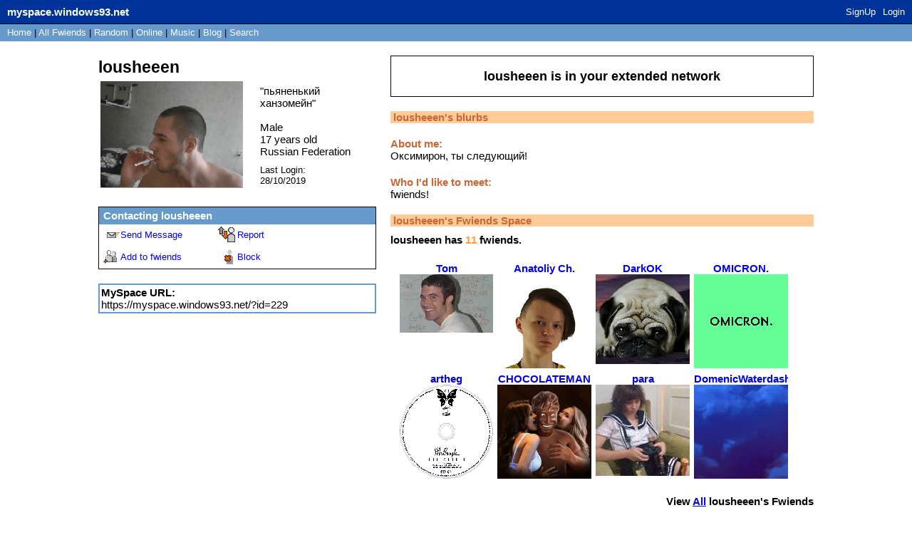

--- FILE ---
content_type: text/html; charset=UTF-8
request_url: https://myspace.windows93.net/?id=229
body_size: 3689
content:
<!--
  __  __        _____                   __          ___           _                   ___ ____              _   
 |  \/  |      / ____|                  \ \        / (_)         | |                 / _ \___ \            | |  
 | \  / |_   _| (___  _ __   __ _  ___ __\ \  /\  / / _ _ __   __| | _____      ____| (_) |__) | _ __   ___| |_ 
 | |\/| | | | |\___ \| '_ \ / _` |/ __/ _ \ \/  \/ / | | '_ \ / _` |/ _ \ \ /\ / / __\__, |__ < | '_ \ / _ \ __|
 | |  | | |_| |____) | |_) | (_| | (_|  __/\  /\  /  | | | | | (_| | (_) \ V  V /\__ \ / /___) || | | |  __/ |_ 
 |_|  |_|\__, |_____/| .__/ \__,_|\___\___(_)/  \/   |_|_| |_|\__,_|\___/ \_/\_/ |___//_/|____(_)_| |_|\___|\__|
          __/ |      | |                                                                                        
         |___/       |_|  

 A place for fwiends! 
-->
<!DOCTYPE html>
<html lang="en">
<head>
	<meta charset="UTF-8">
	<title>MYSPACE</title>
	<meta name="description" content="A PLACE FOR FWIENDS" />
	<link rel="icon" type="image/png" href="favicon.png" />
	<meta property="og:og:title" content="MYSPACE"/>
	<meta property="og:determiner" content="MY"/>
	<meta property="og:type" content="website"/>
	<meta property="og:description" content="A PLACE FOR FWIENDS"/>
	<meta property="og:image" content="https://myspace.windows93.net/u/1/avatar.jpg">
	<meta property="og:url" content="https://myspace.windows93.net/?id=229">
	<meta property="og:site_name" content="MYSPACE.WINDOWS93.NET"/>
	<meta name="viewport" content="width=device-width, initial-scale=1.0, maximum-scale=1.0, user-scalable=no">	
	<link rel="stylesheet" href="style.css">
	<script type="text/javascript" src="jquery.js"></script>
</head>
<body>
	<div id="container">	<script>
		function timeConverter(t) {     
		    //var a = new Date(t * 1000);
		    var a = new Date(parseInt(t));
		    var today = new Date();
		    var yesterday = new Date(Date.now() - 86400000);
		    var months = ['Jan', 'Feb', 'Mar', 'Apr', 'May', 'Jun', 'Jul', 'Aug', 'Sep', 'Oct', 'Nov', 'Dec'];
		    var year = a.getFullYear();
		    var month = months[a.getMonth()];
		    var date = a.getDate();
		    var hour = a.getHours();
		    if (hour<10) {hour='0'+hour};
		    var min = a.getMinutes();
		    if (min<10) {min='0'+min};
		    if (a.setHours(0,0,0,0) == today.setHours(0,0,0,0))
		        return 'Today, ' + hour + ':' + min;
		    else if (a.setHours(0,0,0,0) == yesterday.setHours(0,0,0,0))
		        return 'Yesterday, ' + hour + ':' + min;
		    else if (year == today.getFullYear())
		        return date + ' ' + month + ', ' + hour + ':' + min;
		    else
		        return date + ' ' + month + ' ' + year + ', ' + hour + ':' + min;
		}
		function addStyleString(str) {
		    var node = document.createElement('style');
		    node.innerHTML = str;
		    document.body.appendChild(node);
		}	
	</script>
		<style></style>
	<style>
		#header{all: unset;font-family: Arial;font-size: 15px;background: #003399;color: #fff;position: fixed;width: calc( 100% - 15px );height: 22px;padding: 5px;left: 0px;top: 0px;margin-bottom: 40px;border-bottom: 1px solid black;padding-left: 10px;padding-top: 6px;overflow: hidden;z-index: 300;}
		#hSub { all: unset; font-family: Arial;font-size: 15px;background: #6699cc;font-size: small;margin: 0px;padding: 5px; padding-top: 5px; padding-left: 5px;padding-left: 10px;padding-top: 4px;position: fixed;left: 0;top: 34px;width: calc(100% - 15px );color: #000;height: 15px;z-index: 300;}
		@media only screen and (max-width:768px){#header{height:51px}#hSub{top:63px}#hUp{float:left;left:0;font-size:small;position:fixed;top:35px}.sep{display:none}.topLeft{margin-top:30px}}
	</style>
	<div id="header">
	<a class="logo" href="/?id=1" style=""><b><span style="padding-top: 2px; position: absolute;">myspace.windows93.net</span></b></a>
	<span id="hUp" style="float:right;margin-right: 5px;margin-top: 3px;font-size: small;"><a href="signup.php">SignUp</a><a href="login.php">Login</a></span>	</div>
	<div id="hSub">
		<a href="/?id=1">Home</a>  | <a href="/list.php">All <span class="sep">Fwiends</span></a> | <a href="/random.php">Rand<span class="sep">om</span></a> | <a href="/online.php">Online</a> | <a href="/music.php">Music</a>   <span class="sep">| <a href="/blog.php">Blog</a> </span> | <a href="/search.php">Search</a>
	</div>	<div class="topLeft">
		<div><h2 class="uName" id="name">lousheeen</h2></div>
		<table class="short">
			<tr>	
				<td>
					<img src="u/229/avatar.jpg?v=1769074483" class="avatar" id="avatar">	
						
				</td>
				<td class="shortRight">
					<div>"<span id="credo">пьяненький ханзомейн</span>"</div><br>
					<div id="gender">Male</div>
					<div><span id="age">17</span> years old</div>
					<div id="country">Russian Federation</div>
					<div id="online" style="display:none;margin-top:10px;"><img src="/img/online.gif"></div>
					<div style="font-size:small;margin-top:10px;">Last Login:<br><span id="lastLogin">1572279814000</span></div>
				</td>
			</tr>
		</table>
		<div class="boxInfo box">
			<div class="boxHead"><b>Contacting <span class="uName">lousheeen</span></b></div>
			<a href="send.php?id=229"><div class="boxButton" id="sMsg">Send Message</div></a>
			<a href="report.php?id=229"><div class="boxButton" id="report">Report</div></a>
			<a href="invitation.php?id=229"><div class="boxButton" id="add">Add to fwiends</div></a>
			<a href="blokc.php?id=229"><div class="boxButton" id="block">Block</div></a>
		</div>
		<div class="url box">
			<div><b>MySpace URL:</b></div>
			<div><a style='color:#000;text-decoration:none;' href='https://myspace.windows93.net/?id=229'>https://myspace.windows93.net/?id=229</a></div>
		</div>
			
	</div>
	<div class="topRight">
		<div class="extended box"><h3><span class="uName">lousheeen</span> is in your extended network</h3></div>
				<div class="box blurbs">
					<div class="rightHead"><b><span class="uName">lousheeen</span>'s blurbs</b></div>
			<h4>About me:</h4>
			<div id="about"><p>Оксимирон, ты следующий!</p></div>
			<h4>Who I'd like to meet:</h4>
			<div id="who">
				<p>fwiends!</p>			</div>	
		</div>
		<div class="box fwiends">
			<div class="rightHead"><b><span class="uName">lousheeen</span>'s Fwiends Space</b></div>
			<div class="fwiendCounter"><b><span class="uName">lousheeen</span> has <span class="fwiendCount">11</span> fwiends.</b></div>	
			<div id="top">
			<a href="https://myspace.windows93.net/?id=1"><div class="fwiendFace"><b>Tom</b><img src="u/1/avatar.jpg"></div></a><a href="https://myspace.windows93.net/?id=181"><div class="fwiendFace"><b>Anatoliy Ch.</b><img src="u/181/avatar.jpg"></div></a><a href="https://myspace.windows93.net/?id=30"><div class="fwiendFace"><b>DarkOK</b><img src="u/30/avatar.jpg"></div></a><a href="https://myspace.windows93.net/?id=216"><div class="fwiendFace"><b>OMICRON.</b><img src="u/216/avatar.jpg"></div></a><a href="https://myspace.windows93.net/?id=152"><div class="fwiendFace"><b>artheg</b><img src="u/152/avatar.jpg"></div></a><a href="https://myspace.windows93.net/?id=384"><div class="fwiendFace"><b>CHOCOLATEMAN</b><img src="u/384/avatar.jpg"></div></a><a href="https://myspace.windows93.net/?id=48"><div class="fwiendFace"><b>para</b><img src="u/48/avatar.jpg"></div></a><a href="https://myspace.windows93.net/?id=26"><div class="fwiendFace"><b>DomenicWaterdash</b><img src="u/26/avatar.jpg"></div></a>			</div>
			<div id="viewFriends"><b>View <a href="all.php?id=229">All</a> <span class="uName">lousheeen</span>'s Fwiends</b></div>
		</div>
		<div class="box comments">		
			<div style='margin-bottom:20px;'>Please <a href='login.php'>login</a> to leave a comment. </div><div class="boxHead"><b>Comments</b></div>	
			<table id="userWall">
				<tr><td class="tableLeft"><a href="https://myspace.windows93.net/?id=181"><div><b>Anatoliy Ch.</b></div><img src="https://myspace.windows93.net/u/181/avatar.jpg"></a></td><td class="tableRight"><div><b class="date">1568125754000 </b></div><div><p>Ничего серьёзного. Просто russian kid тебе на стену.<br />
<a href="https://myspace.windows93.net/u/3/avatar.jpg">https://myspace.windows93.net/u/3/avatar.jpg</a></p></div></td></tr><tr><td class="tableLeft"><a href="https://myspace.windows93.net/?id=181"><div><b>Anatoliy Ch.</b></div><img src="https://myspace.windows93.net/u/181/avatar.jpg"></a></td><td class="tableRight"><div><b class="date">1568214706000 </b></div><div><p><a href="https://www.youtube.com/watch?v=DT5zzJ1QDHc">https://www.youtube.com/watch?v=DT5zzJ1QDHc</a></p></div></td></tr><tr><td class="tableLeft"><a href="https://myspace.windows93.net/?id=181"><div><b>Anatoliy Ch.</b></div><img src="https://myspace.windows93.net/u/181/avatar.jpg"></a></td><td class="tableRight"><div><b class="date">1568151262000 </b></div><div><p><a href="http://www.playcast.ru/uploads/2017/03/26/22120035.gif">http://www.playcast.ru/uploads/2017/03/26/22120035.gif</a></p></div></td></tr><tr><td class="tableLeft"><a href="https://myspace.windows93.net/?id=216"><div><b>OMICRON.</b></div><img src="https://myspace.windows93.net/u/216/avatar.jpg"></a></td><td class="tableRight"><div><b class="date">1568104253000 </b></div><div><p>Лушин просто лучший парень на земле, итс зе фэкт бро.</p></div></td></tr><tr><td class="tableLeft"><a href="https://myspace.windows93.net/?id=181"><div><b>Anatoliy Ch.</b></div><img src="https://myspace.windows93.net/u/181/avatar.jpg"></a></td><td class="tableRight"><div><b class="date">1568063627000 </b></div><div><p><a href="https://psv4.userapi.com/c848328/u480809135/docs/d5/9c5babfe19eb/6149720.gif?extra=3b1Tfnhh_Kn48-s0WJCor2_ijMPJMbe9iqVIPzVezhEPzXMyCryX5gKMKqTAH4a4FmgamrZqykUkK-2eftyAzW-OkA8UxtX6WKzsenXSVQdsEKC_G2M7zSCnxru6bEqh_jHNORAEQpM_OksDfoN4mA">https://psv4.userapi.com/c848328/u480809135/docs/d5/9c5babfe19eb/6149720.gif?extra=3b1Tfnhh_Kn48-s0WJCor2_ijMPJMbe9iqVIPzVezhEPzXMyCryX5gKMKqTAH4a4FmgamrZqykUkK-2eftyAzW-OkA8UxtX6WKzsenXSVQdsEKC_G2M7zSCnxru6bEqh_jHNORAEQpM_OksDfoN4mA</a></p></div></td></tr><tr><td class="tableLeft"><a href="https://myspace.windows93.net/?id=181"><div><b>Anatoliy Ch.</b></div><img src="https://myspace.windows93.net/u/181/avatar.jpg"></a></td><td class="tableRight"><div><b class="date">1568062588000 </b></div><div><p>ЛУ-ШИН<br />
ЛУ-ШИН<br />
ЛУ-ШИН<br />
ЛУ-ШИН<br />
Русские вперёд!</p></div></td></tr>			</table>
			<div style="font-size:small;text-align:right;">(6/100)</div>		</div>
	</div>
	<div id="imgPreview"><img src=""></div>
	<div id="footer" class="box">
<div>
	<p>
		<a href="about.php">About</a> <a href="help.php">Help</a> 
		<a href="login.php">Login</a>		<br>&copy; 1993-2026 <a style="text-decoration:none;" href="http://windows93.net">Windows93.net</a>
	</p>
</div>	
</div>	<script>
		$( ".date" ).each(function( index ) {
			var time =  timeConverter($( this ).text())
		 	$( this ).text(time)
		});
		var time = Date.now()-parseInt($('#lastLogin').text())
		if(time<900000||229==1){
			$('#online').show()
		}
		var time = new Date( parseInt($('#lastLogin').text()) )
		var d = time.getDate();if (d<10) {d="0"+d};		
		var m = time.getMonth()+1;if (m<10) {m="0"+m};
		var y = time.getFullYear();
		$('#lastLogin').text(	d+'/'+m+'/'+y	);
	</script>
	<script type="text/javascript" src="index.js"></script>
	</div>
</body>
</html>